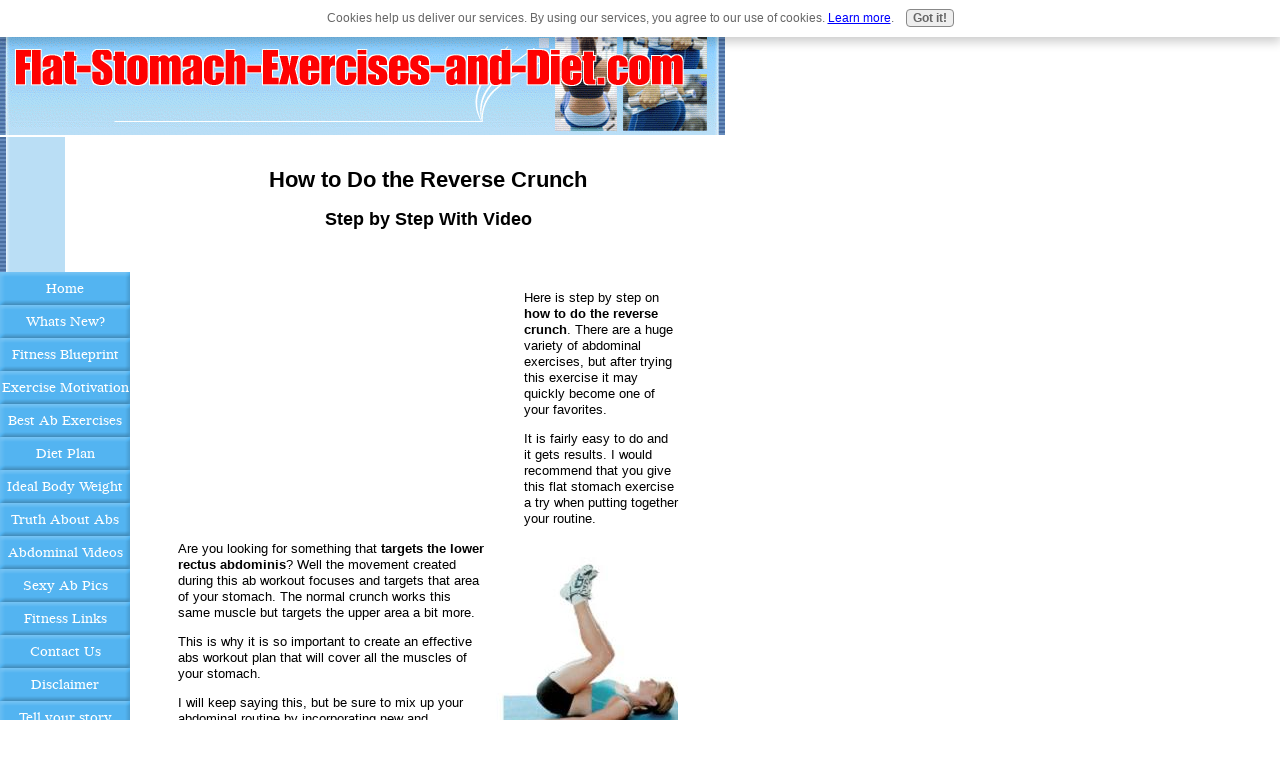

--- FILE ---
content_type: text/html; charset=utf-8
request_url: https://www.google.com/recaptcha/api2/aframe
body_size: 258
content:
<!DOCTYPE HTML><html><head><meta http-equiv="content-type" content="text/html; charset=UTF-8"></head><body><script nonce="Cf4sv-PlWyBQfh7x68rbuA">/** Anti-fraud and anti-abuse applications only. See google.com/recaptcha */ try{var clients={'sodar':'https://pagead2.googlesyndication.com/pagead/sodar?'};window.addEventListener("message",function(a){try{if(a.source===window.parent){var b=JSON.parse(a.data);var c=clients[b['id']];if(c){var d=document.createElement('img');d.src=c+b['params']+'&rc='+(localStorage.getItem("rc::a")?sessionStorage.getItem("rc::b"):"");window.document.body.appendChild(d);sessionStorage.setItem("rc::e",parseInt(sessionStorage.getItem("rc::e")||0)+1);localStorage.setItem("rc::h",'1766506125224');}}}catch(b){}});window.parent.postMessage("_grecaptcha_ready", "*");}catch(b){}</script></body></html>